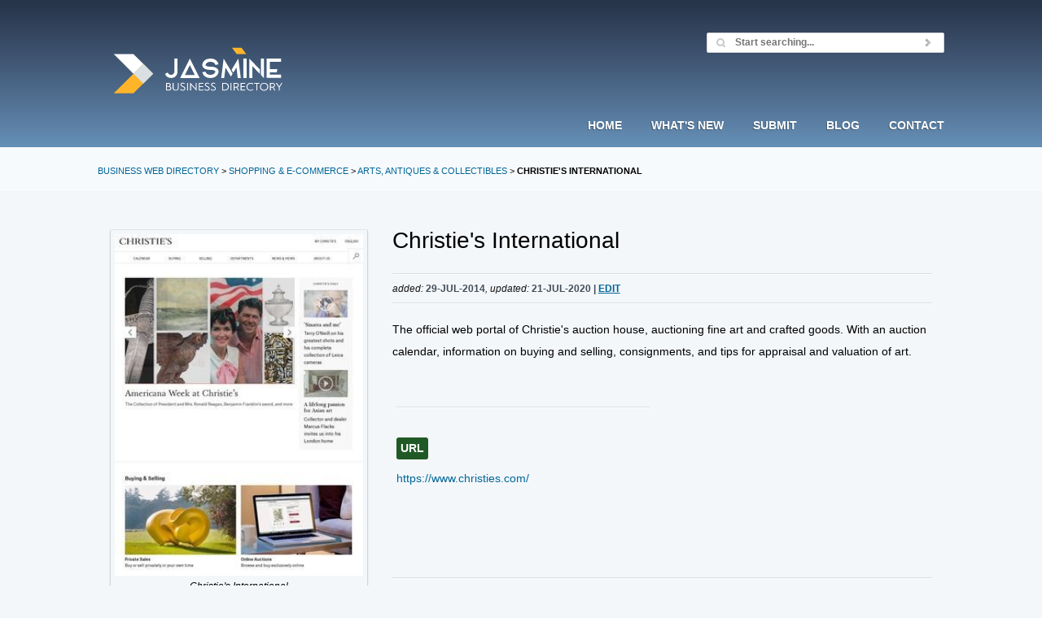

--- FILE ---
content_type: text/html; charset=UTF-8
request_url: https://www.jasminedirectory.com/shopping-ecommerce/arts-antiques-collectibles/detail,790019531,christies-international.html
body_size: 5014
content:
<!DOCTYPE html>
<html lang="en-US">
<!-- InstanceBegin template="/Templates/page.dwt" codeOutsideHTMLIsLocked="false" -->
<head>
	<meta charset="UTF-8" />
	<meta name="viewport" content="width=device-width, initial-scale=1.0" />
	<!-- InstanceBeginEditable name="head" -->
	<title>Arts, Antiques &amp; Collectibles: Christie's International Review</title>
	<meta name="description" content="The official web portal of Christie's auction house, auctioning fine art and crafted goods. With an auction calendar, information on buying and..." />
<link rel="canonical" href="https://www.jasminedirectory.com/shopping-ecommerce/arts-antiques-collectibles/detail,790019531,christies-international.html" />
<meta name="robots" content="index, follow" />
<meta name="creator" content="Jasmine Directory" />
<!-- InstanceEndEditable -->
<meta name="language" content="en" />
<base href="https://www.jasminedirectory.com/" />
<style>
@-ms-viewport{width:device-width}.visible-xs,.visible-sm,.visible-md,.visible-lg{display:none!important}@media (max-width:767px){.visible-xs{display:block!important}.hidden-xs{display:none!important}}@media (min-width:768px) and (max-width:991px){.visible-sm{display:block!important}.hidden-sm{display:none!important}}@media (min-width:992px) and (max-width:1199px){.visible-md{display:block!important}.hidden-md{display:none!important}}@media (min-width:1200px){.visible-lg{display:block!important}.hidden-lg{display:none!important}}.row{margin-left:-10px;margin-right:-10px}.col,.col-sm-1,.col-sm-2,.col-sm-3,.col-sm-4,.col-sm-5,.col-sm-6,.col-sm-7,.col-sm-8,.col-sm-9,.col-sm-10,.col-sm-11,.col-sm-12,.col-xs-12{position:relative;min-height:1px;padding-left:15px;padding-right:15px}.col,.col-xs-12{float:left}.col-xs-12{width:100%}@media (min-width:768px){.col,.col-sm-1,.col-sm-2,.col-sm-3,.col-sm-4,.col-sm-5,.col-sm-6,.col-sm-7,.col-sm-8,.col-sm-9,.col-sm-10,.col-sm-11,.col-sm-12{float:left}.col-sm-4{width:33.33333333%}.col-sm-6{width:50%}.col-sm-8{width:66.66666667%}.col-sm-pull-8{right:66.66666667%}.col-sm-push-4{left:33.33333333%}}.clearfixb:after,.row:after{clear:both;content:" ";display:table}*,*:before,*:after{-webkit-box-sizing:border-box;-moz-box-sizing:border-box;box-sizing:border-box}@media (min-width:768px){.r-sm-c-xs{text-align:right}}@media (max-width:768px){.hidden-on-phone-tablet{display:none!important}.r-sm-c-xs{text-align:center}}html,body,div,span,h1,h2,p,a,img,small,strong,ul,li,form,label,figure,figcaption,footer,header,nav,article{margin:0;padding:0;border:0;font-size:100%;font:inherit;vertical-align:baseline}article,figure,footer,header,nav{display:block}body{line-height:1}ul{list-style:none}body{color:#000;font-family:Inter,-apple-system,BlinkMacSystemFont,"Segoe UI",Helvetica,Arial,Roboto,Oxygen-Sans,Ubuntu,Cantarell,sans-serif;font-size:.9em;line-height:1.7rem;overflow-x:hidden}h1{color:#000;font-size:28px}h2{color:#000;font-size:24px;line-height:36px;margin-bottom:18px}h2 small{display:block;font-size:11px;font-weight:normal;line-height:12px;margin-bottom:-4px;text-transform:uppercase}p{margin-bottom:18px}a{color:#069;cursor:pointer;text-decoration:none}a:hover{color:#6297cc;text-decoration:underline}a:active{color:#43688c;outline:0}ul{font-weight:normal;margin-bottom:18px;text-transform:none}strong{font-weight:bold}small{color:#000;font-size:12px}figcaption{font-size:12px;font-style:italic;margin-bottom:18px;text-align:center;margin-bottom:4px}form,input{color:#434E59;font-size:12px}#header{color:#fefefe;text-shadow:-1px 1px 0 rgba(0,0,0,.3)}#header a{color:#fefefe}#nav{font-size:14px;font-style:normal;font-weight:bold;line-height:1em;text-transform:uppercase}#footer a{color:#434e59}.post-meta{color:#434e59;font-weight:bold;text-transform:uppercase;font-size:12px}.post-meta a{color:#069;text-decoration:underline;font-weight:bold}.post-meta small{color:#141515;font-size:12px;font-style:italic;font-weight:normal;text-transform:none}html{height:102%}body{height:100%;width:100%;background:#f4f7fa}@media (min-width:1040px){body{min-width:1040px}}body:before{content:"";height:100%;float:left;width:0;margin-top:-32767px}#wrap{min-height:100%}@media (min-width:768px){.inner-wrap{margin:0 auto;padding:0 40px;max-width:960px;overflow:visible}}@media (min-width:1040px){.inner-wrap{margin:0 auto;padding:0 20px;max-width:1080px;overflow:visible}}#header{background-image:linear-gradient(to bottom,#263348,#364862,#465f7e,#56779a,#6690b7);color:#fefefe;-moz-text-shadow:-1px 1px 0 rgba(0,0,0,.3);text-shadow:-1px 1px 0 rgba(0,0,0,.3)}#featured{background:#f7fafc}#featured .inner-wrap{padding-top:23px;padding-bottom:23px;position:relative}.breadcrumb h2{margin:0}#header a:hover{color:#e5f2ff;text-decoration:none}#header a:active{color:#c8d7e5}#footer a:hover{color:#566473}#footer a:active{color:#303840}#main{border-top:1px solid #f2f4f5;padding-bottom:156px}#main .inner-wrap{padding-top:46px;padding-bottom:25px}.ulnomargin ul{margin-left:0!important;margin-right:0!important}@media (max-width:768px){.inner-wrap{padding:46px 30px}#main .inner-wrap{padding-top:26px}.margin-top-mobile{margin-top:10px}}.wiki-post-meta{border-top:1px solid #dcdee0;border-bottom:1px solid #fcfdff;position:relative;margin-bottom:18px}.wiki-post-meta .post-meta{border-top:1px solid #fcfdff;border-bottom:1px solid #dcdee0;display:block;min-height:34px;width:100%;line-height:34px}figure{background-color:#f4f7f9;border:1px solid #d2d4d6;border-top-color:#e1e3e6;border-bottom-color:#c8cacc;display:block;margin-bottom:18px;padding:5px;-moz-border-radius:2px;-webkit-border-radius:2px;border-radius:2px;-moz-box-shadow:0 2px 3px rgba(0,0,0,.08);-webkit-box-shadow:0 2px 3px rgba(0,0,0,.08);box-shadow:0 2px 3px rgba(0,0,0,.08)}figure img{background-color:transparent;border-width:0;margin-bottom:0;padding:0;display:block;-moz-border-radius:0;-webkit-border-radius:0;border-radius:0;-moz-box-shadow:none;-webkit-box-shadow:none;box-shadow:none;width:100%;height:auto}#footer{background:#e6e8eb;border-top:1px solid #f5f7fa;clear:both;margin-top:-158px;position:relative;font-size:95%}#footer:before{background:#e6e8eb;content:'';display:block;height:100%;width:100%;position:absolute;top:0;left:0}#footer .inner-wrap{padding-top:60px;padding-bottom:60px;position:relative}@media (max-width:768px){#footer nav{text-align:center}}#header .inner-wrap{position:relative}@media (min-width:768px){#logo{float:left;margin-bottom:0}#header .inner-wrap{padding-top:40px;padding-bottom:40px}}@media (max-width:768px){#logo{text-align:center;float:none}#header .inner-wrap{padding-top:25px;padding-bottom:0!important}}#logo a{background:transparent url(https://www.jasminedirectory.com/logos/logomain.svg) no-repeat 0 0;display:inline-block;height:77px;width:247px;overflow:hidden;text-indent:-9999em;margin:10px 0}header nav.dropdown{position:static;float:right}#nav{display:block;margin:0}@media (min-width:1040px){header nav.dropdown{right:20px;margin-bottom:-15px!important}}@media (min-width:769px) and (max-width:1039px){header nav.dropdown{right:40px;margin-bottom:-15px}}@media (min-width:769px){header nav.dropdown{position:absolute;bottom:0}.dropdown #nav>li>a{padding-bottom:37px;margin-bottom:-2px}.dropdown #nav li a{display:block;padding-left:18px;padding-right:18px}.dropdown #nav>li{display:block;float:left;margin:0}}@media (max-width:768px){header nav.dropdown{width:100%}#nav{text-align:center}.dropdown #nav li a{display:block;padding:18px}.dropdown #nav>li{display:inline-block}}.dropdown #nav{display:block}.dropdown #nav>li:last-child>a{padding-right:0}.dropdown #nav>li:first-child>a{padding-left:0}header .inner-wrap{overflow:visible}hr{background-color:#dbdee0;border:0;border-bottom:1px solid #fcfdfd;border-top:1px solid #dbdee0;clear:both;display:block;height:0;width:100%;margin:0;margin-bottom:36px;margin-top:36px}.clearfix{_zoom:1}.clearfix:after{content:".";display:block;height:0;clear:both;visibility:hidden}@media (min-width:769px){.login{float:right;position:relative;min-width:160px;display:flex}}@media (max-width:767px){.login{display:none}}@media (min-width:769px){#searchform{width:292px}}#searchform{display:flex;align-items:center;background-color:#fff;border:1px solid #d2d4d6;height:25px;overflow:visible;z-index:100;-moz-border-radius:2px;-webkit-border-radius:2px;border-radius:2px;-moz-box-shadow:0 1px 2px rgba(0,0,0,.07);-webkit-box-shadow:0 1px 2px rgba(0,0,0,.07);box-shadow:0 1px 2px rgba(0,0,0,.07)}#searchform.focus{background-color:#fafdff}#featured #searchform{margin-top:-14px;position:absolute;right:40px;top:50%}#searchform p{float:left;margin:0}#searchform input{background:0;border:0;color:#b9bbbd;display:none;height:25px;-moz-box-shadow:none;-webkit-box-shadow:none;box-shadow:none}#searchform #q{background:transparent url('https://www.jasminedirectory.com/images/light-blue/icons.png') no-repeat 8px -255px;display:block;font-weight:bold;line-height:25px;padding:0 5px 0 34px;flex:1}#searchform #searchsubmit{background:transparent url('https://www.jasminedirectory.com/images/light-blue/icons.png') no-repeat center -24px;cursor:pointer;display:block;height:12px;width:32px;padding:0}input{background-color:#fff;border:0;border:1px solid #d2d4d6;padding:0;-moz-border-radius:2px;-webkit-border-radius:2px;border-radius:2px;-moz-box-shadow:0 1px 2px rgba(0,0,0,.07);-webkit-box-shadow:0 1px 2px rgba(0,0,0,.07);box-shadow:0 1px 2px rgba(0,0,0,.07);display:block;height:35px;line-height:35px;padding:0 14px}input:focus{background-color:#fafdff;outline:0}.label-url{margin-bottom:10px;font-weight:600;background-color:#205925;padding:0 5px;vertical-align:middle;border-radius:3px;color:#fff!important;display:inline-block}.splash-content{display:flex;padding-top:20px;padding-bottom:10px}.splash-content-image{max-width:100%;height:auto;margin:auto}.label-urlsub,.badge-urlsub{background-color:#468847;padding:0 5px;border-radius:3px;color:#fff!important;display:inline-block}.label-new,.badge-new{background-color:#468847;padding:3px 4px 2px;border-radius:3px;color:#fff!important;display:inline-block}.label-imp,.badge-imp{margin-bottom:10px;font-weight:600;background-color:#b94a48;padding:0 5px;vertical-align:middle;border-radius:3px;color:#fff!important;display:inline-block}.label-impsub,.badge-impsub{background-color:#b94a48;padding:3px 4px 2px;border-radius:3px;color:#fff!important;display:inline-block}.label-address,.badge-address{margin-bottom:10px;font-weight:600;background-color:#069;padding:0 5px;vertical-align:middle;border-radius:3px;color:#fff!important;display:inline-block}.label-fax,.badge-fax{margin-bottom:10px;font-weight:600;background-color:#a05300;padding:0 5px;vertical-align:middle;border-radius:3px;color:#fff!important;display:inline-block}
</style>
<link rel="icon" type="image/x-icon" href="/favicon.ico">
<link rel="apple-touch-icon" sizes="180x180" href="/apple-touch-icon.png">
<link rel="icon" type="image/png" sizes="32x32" href="/favicon-32x32.png">
<link rel="icon" type="image/png" sizes="16x16" href="/favicon-16x16.png">
<link rel="manifest" href="/site.webmanifest">
	<meta name="MSSmartTagsPreventParsing" content="TRUE" />
	<!-- Include some Javascript -->
	<script defer src="https://www.jasminedirectory.com/extensions/google_maps/googlemaps.js"></script>
	<!-- bootstrap grid only for responsive columns -->
</head>
<body onload="typeof address !== 'undefined' ? showAddress(address) : null">
	<div id="wrap">
		<header id="header">
			<div class="inner-wrap clearfix">
				<h1 id="logo">
					<a href="https://www.jasminedirectory.com/" rel="home">Jasmine Directory</a>
				</h1>
				<nav class="dropdown">
					<ul id="nav" class="clearfix">
						<li class="hidden-on-phone-tablet"><a href="https://www.jasminedirectory.com/" rel="home">Home</a></li>
											<li><a href="https://www.jasminedirectory.com/new,0.html">What's New</a></li>
						<li><a rel="nofollow" href="index.php?a=1009907029">Submit</a></li>
						<li><a href="https://www.jasminedirectory.com/blog/">Blog</a></li>
						<li class="hidden-on-phone-tablet"><a href="https://www.jasminedirectory.com/contact.html">Contact</a></li>
					</ul>
					<!-- end #nav -->
				</nav>
				<div class="login">
					<!-- Searchform -->
					<form id="searchform" action="https://www.jasminedirectory.com/index.php" method="get" class="clearfix">
						<input type="text" value="" name="q" id="q" placeholder="Start searching..." autocomplete="off" />
						<input type="submit" name="ds" id="searchsubmit" value="Search" />
					</form>
				</div>
				<!-- end searchform -->
			</div>
			<!-- end .inner-wrap -->
		</header>
		<!-- end header -->
		<div id="featured">
			<div class="inner-wrap">
				<div class="breadcrumb">
					<h2><small><a href="https://www.jasminedirectory.com">Business Web Directory</a> > <a href="shopping-ecommerce/">Shopping &amp; E-commerce</a> > <a href="shopping-ecommerce/arts-antiques-collectibles/">Arts, Antiques &amp; Collectibles</a> > <strong>Christie's International</strong></small></h2>
				</div>
			</div>
			<!-- end .inner-wrap -->
		</div>
		<!-- end #featured -->
		<!-- BUN -->
		<div id="main" class="wiki">
			<div class="inner-wrap clearfix">
				<div class="col-sm-8 col-sm-push-4">
					<article class="post post-wiki clearfix">
						<h1>Christie's International</h1><br>
						<div class="wiki-post-meta">
							<span class="post-meta">
								<small>added:</small> 29-Jul-2014<small>, updated:</small> 21-Jul-2020 | <a href="index.php?e=790019531" rel="nofollow">Edit</a><span class="hidden-xs"></span>
							</span>
						</div>
						<div class="post-content">
							<div itemscope itemtype="http://data-vocabulary.org/LocalBusiness">
								<p><p>The official web portal of Christie's auction house, auctioning fine art and crafted goods. With an auction calendar, information on buying and selling, consignments, and tips for appraisal and valuation of art.</p></p>

								

								<div class="row ulnomargin">
									<div class="col-sm-6">
									<hr>
										<span class="label-url label-section">URL</span>
										<br />
										<ul><li>
										<a itemprop="url" href="https://www.christies.com/" >https://www.christies.com/</a>
										</li></ul>
										<br><br>
									</div>
									<!-- end .column -->
									
								</div>
								<!-- end .column-container -->
								<div class="row">
									 
								</div><hr>
								<!-- end .column-container -->
								<!-- end microdata -->
							</div>
							<!-- end .content -->
						</div>
						<!-- end .post-content -->
						<script type="application/ld+json">
{
	"@context": "https://schema.org",
	"@type": "BreadcrumbList",
	"itemListElement": [
{
	"@type": "ListItem",
	"Position": 1,
	"name": "Business Web Directory",
	"item": "https://www.jasminedirectory.com"
},
{
	"@type": "ListItem",
	"Position": 2,
	"name": "Arts, Antiques &amp; Collectibles",
	"item": "https://www.jasminedirectory.com/shopping-ecommerce/arts-antiques-collectibles/"
},
{
	"@type": "ListItem",
	"Position": 3,
	"name": "Shopping &amp; E-commerce",
	"item": "https://www.jasminedirectory.com/shopping-ecommerce/"
},
{
	"@type": "ListItem",
	"Position": 4,
	"name": "Christie's International",
	"item": "https://www.jasminedirectory.com/shopping-ecommerce/arts-antiques-collectibles/detail,790019531,christies-international.html"
}
	]
}
</script>
					</article>
					<!-- end .post -->
				</div>
				<!-- end .content -->
				<div class="col-sm-4 col-sm-pull-8 margin-top-mobile">
				<figure>
							<img decoding="async" fetchpriority="high" src="/thumbs/790019531/christies_international.webp" title="https://www.christies.com/" alt="Christie's International" width="100%" height="auto" />
								<figcaption>Christie's International</figcaption>
							</figure>
					<!-- Google Map Display -->
					
					<!-- End Google Map Display -->
				</div>
				<!-- end .sidebar -->
			</div>
			<!-- end .inner-wrap -->
		</div>
		<!-- end #main -->
	<!-- end #wrap -->
	</div>
<!-- begin footer -->
<footer id="footer">
		<div class="inner-wrap clearfix">
			<nav class="col-xs-12 col-sm-4">		
				<strong><a href="https://www.jasminedirectory.com/" title="BUSINESS WEB DIRECTORY">HOME</a>&nbsp;&nbsp;&middot;&nbsp;&nbsp; <a href="https://www.jasminedirectory.com/guidelines.html">PRIVACY POLICY</a></strong><br><br>
<p>support@jasminedirectory.com<br>
712-560-8221 (9AM-8PM EST)</p>
2009-2026 - JASMINE DIRECTORY </nav>
			<nav class="col-xs-12 col-sm-4">
			  <strong><a href="https://www.jasminedirectory.com/guidelines.html">TERMS OF USE</a></strong><br><br>
<p>Jasmine Directory is owned by<br> Jasmine Media, LLC.</p>
<strong> D-U-N-S</strong>: 10-276-4189<br><br>
			</nav>
				<nav class="col-xs-12 col-sm-4">
							<div class="splash-content">
<div class="splash-col splash-col-img">
<picture>
<source class="splash-content-image" srcset="https://www.jasminedirectory.com/assets/ppcc.webp" type="image/webp" width="300" height="109" alt="ppcc" loading="lazy" decoding="async">
<source class="splash-content-image" srcset="https://www.jasminedirectory.com/assets/ppcc.png" type="image/jpeg" width="300" height="109" alt="ppcc" loading="lazy" decoding="async"> 
<img class="splash-content-image" src="https://www.jasminedirectory.com/assets/ppcc.png" alt="ppcc" width="300" height="109" loading="lazy" decoding="async">
</picture>
		  </div>
		</div>
		  </nav>
<!-- Set margin-top on logo to negative half of image height (to center it vertically) in CSS (.footer-logo) -->
</div>
</footer>
<!-- end footer -->
<!-- Google Maps API Key -->
<script async src="https://maps.googleapis.com/maps/api/js?key=AIzaSyDafQLXhOvKAtAXu_k_LXOj8bN10kCy5wo&libraries=marker&callback=Function.prototype&loading=async">
</script>
<!-- End of Google Maps API Key -->
<script defer src="https://static.cloudflareinsights.com/beacon.min.js/vcd15cbe7772f49c399c6a5babf22c1241717689176015" integrity="sha512-ZpsOmlRQV6y907TI0dKBHq9Md29nnaEIPlkf84rnaERnq6zvWvPUqr2ft8M1aS28oN72PdrCzSjY4U6VaAw1EQ==" data-cf-beacon='{"version":"2024.11.0","token":"74189a3e5b684ea29af29979a4b68de7","r":1,"server_timing":{"name":{"cfCacheStatus":true,"cfEdge":true,"cfExtPri":true,"cfL4":true,"cfOrigin":true,"cfSpeedBrain":true},"location_startswith":null}}' crossorigin="anonymous"></script>
</body>
</html>